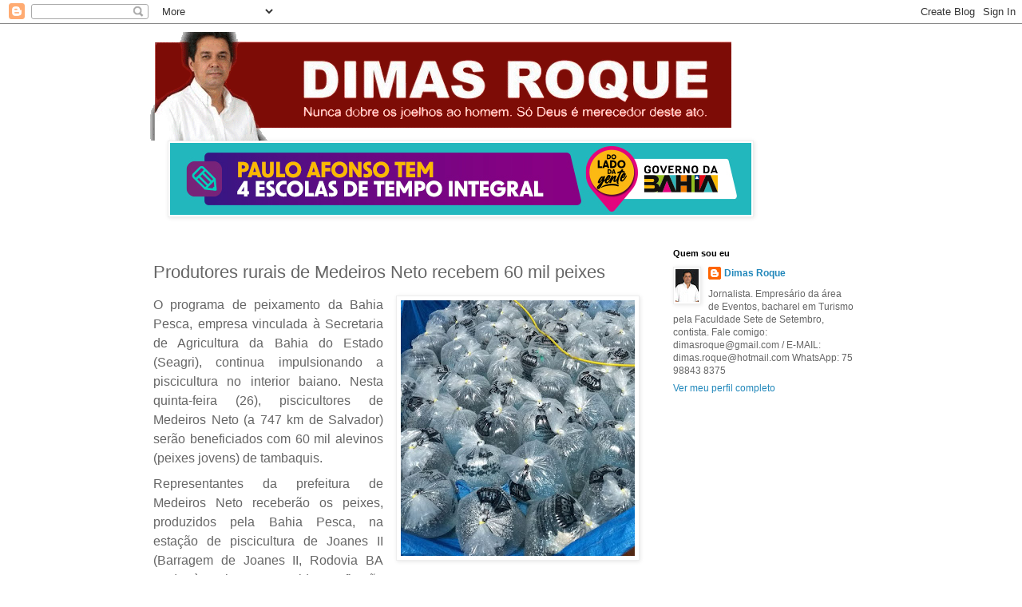

--- FILE ---
content_type: text/html; charset=utf-8
request_url: https://www.google.com/recaptcha/api2/aframe
body_size: 264
content:
<!DOCTYPE HTML><html><head><meta http-equiv="content-type" content="text/html; charset=UTF-8"></head><body><script nonce="SdHmXdERTZ7P2MSnlCWtlg">/** Anti-fraud and anti-abuse applications only. See google.com/recaptcha */ try{var clients={'sodar':'https://pagead2.googlesyndication.com/pagead/sodar?'};window.addEventListener("message",function(a){try{if(a.source===window.parent){var b=JSON.parse(a.data);var c=clients[b['id']];if(c){var d=document.createElement('img');d.src=c+b['params']+'&rc='+(localStorage.getItem("rc::a")?sessionStorage.getItem("rc::b"):"");window.document.body.appendChild(d);sessionStorage.setItem("rc::e",parseInt(sessionStorage.getItem("rc::e")||0)+1);localStorage.setItem("rc::h",'1769116489489');}}}catch(b){}});window.parent.postMessage("_grecaptcha_ready", "*");}catch(b){}</script></body></html>